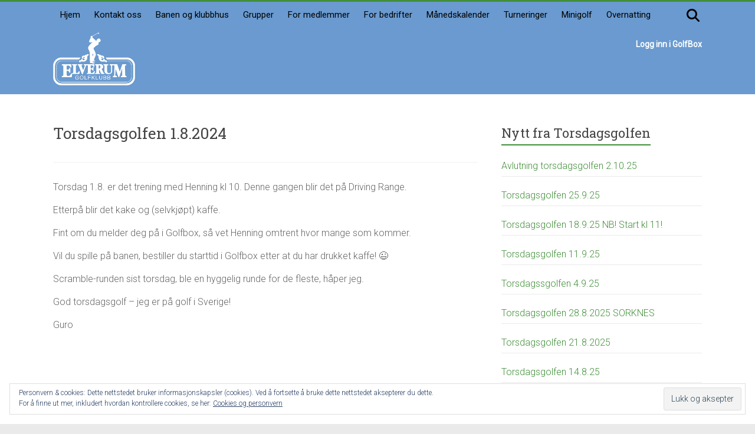

--- FILE ---
content_type: text/html; charset=UTF-8
request_url: https://elverumgolf.no/torsdagsgolfen-1-8-2024/
body_size: 14191
content:
<!DOCTYPE html>
<html lang="nb-NO">
<head>
	<meta charset="UTF-8"/>
	<meta name="viewport" content="width=device-width, initial-scale=1">
	<link rel="profile" href="https://gmpg.org/xfn/11"/>
	<meta name='robots' content='index, follow, max-image-preview:large, max-snippet:-1, max-video-preview:-1' />

	<!-- This site is optimized with the Yoast SEO plugin v26.8 - https://yoast.com/product/yoast-seo-wordpress/ -->
	<title>Torsdagsgolfen 1.8.2024 - Elverum golfklubb</title>
	<link rel="canonical" href="https://elverumgolf.no/torsdagsgolfen-1-8-2024/" />
	<meta property="og:locale" content="nb_NO" />
	<meta property="og:type" content="article" />
	<meta property="og:title" content="Torsdagsgolfen 1.8.2024 - Elverum golfklubb" />
	<meta property="og:description" content="Torsdag 1.8. er det trening med Henning kl 10. Denne gangen blir det på Driving Range. Etterpå blir det kake og (selvkjøpt) kaffe. Fint om du melder deg på i Golfbox, så vet Henning omtrent hvor mange som kommer. Vil" />
	<meta property="og:url" content="https://elverumgolf.no/torsdagsgolfen-1-8-2024/" />
	<meta property="og:site_name" content="Elverum golfklubb" />
	<meta property="article:publisher" content="https://www.facebook.com/elverumgolfklubb" />
	<meta property="article:published_time" content="2024-07-26T13:54:40+00:00" />
	<meta name="author" content="guro" />
	<meta name="twitter:card" content="summary_large_image" />
	<meta name="twitter:label1" content="Skrevet av" />
	<meta name="twitter:data1" content="guro" />
	<meta name="twitter:label2" content="Ansl. lesetid" />
	<meta name="twitter:data2" content="1 minutt" />
	<script type="application/ld+json" class="yoast-schema-graph">{"@context":"https://schema.org","@graph":[{"@type":"Article","@id":"https://elverumgolf.no/torsdagsgolfen-1-8-2024/#article","isPartOf":{"@id":"https://elverumgolf.no/torsdagsgolfen-1-8-2024/"},"author":{"name":"guro","@id":"https://elverumgolf.no/#/schema/person/23b80908509c037544d40dfaace116c7"},"headline":"Torsdagsgolfen 1.8.2024","datePublished":"2024-07-26T13:54:40+00:00","mainEntityOfPage":{"@id":"https://elverumgolf.no/torsdagsgolfen-1-8-2024/"},"wordCount":79,"publisher":{"@id":"https://elverumgolf.no/#organization"},"articleSection":["Torsdagsgolfen"],"inLanguage":"nb-NO"},{"@type":"WebPage","@id":"https://elverumgolf.no/torsdagsgolfen-1-8-2024/","url":"https://elverumgolf.no/torsdagsgolfen-1-8-2024/","name":"Torsdagsgolfen 1.8.2024 - Elverum golfklubb","isPartOf":{"@id":"https://elverumgolf.no/#website"},"datePublished":"2024-07-26T13:54:40+00:00","breadcrumb":{"@id":"https://elverumgolf.no/torsdagsgolfen-1-8-2024/#breadcrumb"},"inLanguage":"nb-NO","potentialAction":[{"@type":"ReadAction","target":["https://elverumgolf.no/torsdagsgolfen-1-8-2024/"]}]},{"@type":"BreadcrumbList","@id":"https://elverumgolf.no/torsdagsgolfen-1-8-2024/#breadcrumb","itemListElement":[{"@type":"ListItem","position":1,"name":"Hjem","item":"https://elverumgolf.no/"},{"@type":"ListItem","position":2,"name":"Torsdagsgolfen 1.8.2024"}]},{"@type":"WebSite","@id":"https://elverumgolf.no/#website","url":"https://elverumgolf.no/","name":"Elverum golfklubb","description":"Velkommen","publisher":{"@id":"https://elverumgolf.no/#organization"},"potentialAction":[{"@type":"SearchAction","target":{"@type":"EntryPoint","urlTemplate":"https://elverumgolf.no/?s={search_term_string}"},"query-input":{"@type":"PropertyValueSpecification","valueRequired":true,"valueName":"search_term_string"}}],"inLanguage":"nb-NO"},{"@type":"Organization","@id":"https://elverumgolf.no/#organization","name":"Elverum golfklubb","url":"https://elverumgolf.no/","logo":{"@type":"ImageObject","inLanguage":"nb-NO","@id":"https://elverumgolf.no/#/schema/logo/image/","url":"https://elverumgolf.no/wp-content/uploads/2023/03/hovedbilde-forside.jpg","contentUrl":"https://elverumgolf.no/wp-content/uploads/2023/03/hovedbilde-forside.jpg","width":1842,"height":459,"caption":"Elverum golfklubb"},"image":{"@id":"https://elverumgolf.no/#/schema/logo/image/"},"sameAs":["https://www.facebook.com/elverumgolfklubb"]},{"@type":"Person","@id":"https://elverumgolf.no/#/schema/person/23b80908509c037544d40dfaace116c7","name":"guro","image":{"@type":"ImageObject","inLanguage":"nb-NO","@id":"https://elverumgolf.no/#/schema/person/image/","url":"https://secure.gravatar.com/avatar/6aaf75a93473a438b5e30d4399df0f238eb1e2245beaa2720a7b0049c5a7c4d6?s=96&d=mm&r=g","contentUrl":"https://secure.gravatar.com/avatar/6aaf75a93473a438b5e30d4399df0f238eb1e2245beaa2720a7b0049c5a7c4d6?s=96&d=mm&r=g","caption":"guro"},"url":"https://elverumgolf.no/author/guro/"}]}</script>
	<!-- / Yoast SEO plugin. -->


<link rel='dns-prefetch' href='//stats.wp.com' />
<link rel='dns-prefetch' href='//fonts.googleapis.com' />
<link rel="alternate" type="application/rss+xml" title="Elverum golfklubb &raquo; strøm" href="https://elverumgolf.no/feed/" />
<link rel="alternate" type="application/rss+xml" title="Elverum golfklubb &raquo; kommentarstrøm" href="https://elverumgolf.no/comments/feed/" />
<link rel="alternate" type="text/calendar" title="Elverum golfklubb &raquo; iCal-feed" href="https://elverumgolf.no/events/?ical=1" />
<link rel="alternate" title="oEmbed (JSON)" type="application/json+oembed" href="https://elverumgolf.no/wp-json/oembed/1.0/embed?url=https%3A%2F%2Felverumgolf.no%2Ftorsdagsgolfen-1-8-2024%2F" />
<link rel="alternate" title="oEmbed (XML)" type="text/xml+oembed" href="https://elverumgolf.no/wp-json/oembed/1.0/embed?url=https%3A%2F%2Felverumgolf.no%2Ftorsdagsgolfen-1-8-2024%2F&#038;format=xml" />
<style id='wp-img-auto-sizes-contain-inline-css' type='text/css'>
img:is([sizes=auto i],[sizes^="auto," i]){contain-intrinsic-size:3000px 1500px}
/*# sourceURL=wp-img-auto-sizes-contain-inline-css */
</style>
<style id='wp-emoji-styles-inline-css' type='text/css'>

	img.wp-smiley, img.emoji {
		display: inline !important;
		border: none !important;
		box-shadow: none !important;
		height: 1em !important;
		width: 1em !important;
		margin: 0 0.07em !important;
		vertical-align: -0.1em !important;
		background: none !important;
		padding: 0 !important;
	}
/*# sourceURL=wp-emoji-styles-inline-css */
</style>
<link rel='stylesheet' id='wp-block-library-css' href='https://elverumgolf.no/wp-includes/css/dist/block-library/style.min.css?ver=6.9' type='text/css' media='all' />
<style id='global-styles-inline-css' type='text/css'>
:root{--wp--preset--aspect-ratio--square: 1;--wp--preset--aspect-ratio--4-3: 4/3;--wp--preset--aspect-ratio--3-4: 3/4;--wp--preset--aspect-ratio--3-2: 3/2;--wp--preset--aspect-ratio--2-3: 2/3;--wp--preset--aspect-ratio--16-9: 16/9;--wp--preset--aspect-ratio--9-16: 9/16;--wp--preset--color--black: #000000;--wp--preset--color--cyan-bluish-gray: #abb8c3;--wp--preset--color--white: #ffffff;--wp--preset--color--pale-pink: #f78da7;--wp--preset--color--vivid-red: #cf2e2e;--wp--preset--color--luminous-vivid-orange: #ff6900;--wp--preset--color--luminous-vivid-amber: #fcb900;--wp--preset--color--light-green-cyan: #7bdcb5;--wp--preset--color--vivid-green-cyan: #00d084;--wp--preset--color--pale-cyan-blue: #8ed1fc;--wp--preset--color--vivid-cyan-blue: #0693e3;--wp--preset--color--vivid-purple: #9b51e0;--wp--preset--gradient--vivid-cyan-blue-to-vivid-purple: linear-gradient(135deg,rgb(6,147,227) 0%,rgb(155,81,224) 100%);--wp--preset--gradient--light-green-cyan-to-vivid-green-cyan: linear-gradient(135deg,rgb(122,220,180) 0%,rgb(0,208,130) 100%);--wp--preset--gradient--luminous-vivid-amber-to-luminous-vivid-orange: linear-gradient(135deg,rgb(252,185,0) 0%,rgb(255,105,0) 100%);--wp--preset--gradient--luminous-vivid-orange-to-vivid-red: linear-gradient(135deg,rgb(255,105,0) 0%,rgb(207,46,46) 100%);--wp--preset--gradient--very-light-gray-to-cyan-bluish-gray: linear-gradient(135deg,rgb(238,238,238) 0%,rgb(169,184,195) 100%);--wp--preset--gradient--cool-to-warm-spectrum: linear-gradient(135deg,rgb(74,234,220) 0%,rgb(151,120,209) 20%,rgb(207,42,186) 40%,rgb(238,44,130) 60%,rgb(251,105,98) 80%,rgb(254,248,76) 100%);--wp--preset--gradient--blush-light-purple: linear-gradient(135deg,rgb(255,206,236) 0%,rgb(152,150,240) 100%);--wp--preset--gradient--blush-bordeaux: linear-gradient(135deg,rgb(254,205,165) 0%,rgb(254,45,45) 50%,rgb(107,0,62) 100%);--wp--preset--gradient--luminous-dusk: linear-gradient(135deg,rgb(255,203,112) 0%,rgb(199,81,192) 50%,rgb(65,88,208) 100%);--wp--preset--gradient--pale-ocean: linear-gradient(135deg,rgb(255,245,203) 0%,rgb(182,227,212) 50%,rgb(51,167,181) 100%);--wp--preset--gradient--electric-grass: linear-gradient(135deg,rgb(202,248,128) 0%,rgb(113,206,126) 100%);--wp--preset--gradient--midnight: linear-gradient(135deg,rgb(2,3,129) 0%,rgb(40,116,252) 100%);--wp--preset--font-size--small: 13px;--wp--preset--font-size--medium: 20px;--wp--preset--font-size--large: 36px;--wp--preset--font-size--x-large: 42px;--wp--preset--spacing--20: 0.44rem;--wp--preset--spacing--30: 0.67rem;--wp--preset--spacing--40: 1rem;--wp--preset--spacing--50: 1.5rem;--wp--preset--spacing--60: 2.25rem;--wp--preset--spacing--70: 3.38rem;--wp--preset--spacing--80: 5.06rem;--wp--preset--shadow--natural: 6px 6px 9px rgba(0, 0, 0, 0.2);--wp--preset--shadow--deep: 12px 12px 50px rgba(0, 0, 0, 0.4);--wp--preset--shadow--sharp: 6px 6px 0px rgba(0, 0, 0, 0.2);--wp--preset--shadow--outlined: 6px 6px 0px -3px rgb(255, 255, 255), 6px 6px rgb(0, 0, 0);--wp--preset--shadow--crisp: 6px 6px 0px rgb(0, 0, 0);}:where(.is-layout-flex){gap: 0.5em;}:where(.is-layout-grid){gap: 0.5em;}body .is-layout-flex{display: flex;}.is-layout-flex{flex-wrap: wrap;align-items: center;}.is-layout-flex > :is(*, div){margin: 0;}body .is-layout-grid{display: grid;}.is-layout-grid > :is(*, div){margin: 0;}:where(.wp-block-columns.is-layout-flex){gap: 2em;}:where(.wp-block-columns.is-layout-grid){gap: 2em;}:where(.wp-block-post-template.is-layout-flex){gap: 1.25em;}:where(.wp-block-post-template.is-layout-grid){gap: 1.25em;}.has-black-color{color: var(--wp--preset--color--black) !important;}.has-cyan-bluish-gray-color{color: var(--wp--preset--color--cyan-bluish-gray) !important;}.has-white-color{color: var(--wp--preset--color--white) !important;}.has-pale-pink-color{color: var(--wp--preset--color--pale-pink) !important;}.has-vivid-red-color{color: var(--wp--preset--color--vivid-red) !important;}.has-luminous-vivid-orange-color{color: var(--wp--preset--color--luminous-vivid-orange) !important;}.has-luminous-vivid-amber-color{color: var(--wp--preset--color--luminous-vivid-amber) !important;}.has-light-green-cyan-color{color: var(--wp--preset--color--light-green-cyan) !important;}.has-vivid-green-cyan-color{color: var(--wp--preset--color--vivid-green-cyan) !important;}.has-pale-cyan-blue-color{color: var(--wp--preset--color--pale-cyan-blue) !important;}.has-vivid-cyan-blue-color{color: var(--wp--preset--color--vivid-cyan-blue) !important;}.has-vivid-purple-color{color: var(--wp--preset--color--vivid-purple) !important;}.has-black-background-color{background-color: var(--wp--preset--color--black) !important;}.has-cyan-bluish-gray-background-color{background-color: var(--wp--preset--color--cyan-bluish-gray) !important;}.has-white-background-color{background-color: var(--wp--preset--color--white) !important;}.has-pale-pink-background-color{background-color: var(--wp--preset--color--pale-pink) !important;}.has-vivid-red-background-color{background-color: var(--wp--preset--color--vivid-red) !important;}.has-luminous-vivid-orange-background-color{background-color: var(--wp--preset--color--luminous-vivid-orange) !important;}.has-luminous-vivid-amber-background-color{background-color: var(--wp--preset--color--luminous-vivid-amber) !important;}.has-light-green-cyan-background-color{background-color: var(--wp--preset--color--light-green-cyan) !important;}.has-vivid-green-cyan-background-color{background-color: var(--wp--preset--color--vivid-green-cyan) !important;}.has-pale-cyan-blue-background-color{background-color: var(--wp--preset--color--pale-cyan-blue) !important;}.has-vivid-cyan-blue-background-color{background-color: var(--wp--preset--color--vivid-cyan-blue) !important;}.has-vivid-purple-background-color{background-color: var(--wp--preset--color--vivid-purple) !important;}.has-black-border-color{border-color: var(--wp--preset--color--black) !important;}.has-cyan-bluish-gray-border-color{border-color: var(--wp--preset--color--cyan-bluish-gray) !important;}.has-white-border-color{border-color: var(--wp--preset--color--white) !important;}.has-pale-pink-border-color{border-color: var(--wp--preset--color--pale-pink) !important;}.has-vivid-red-border-color{border-color: var(--wp--preset--color--vivid-red) !important;}.has-luminous-vivid-orange-border-color{border-color: var(--wp--preset--color--luminous-vivid-orange) !important;}.has-luminous-vivid-amber-border-color{border-color: var(--wp--preset--color--luminous-vivid-amber) !important;}.has-light-green-cyan-border-color{border-color: var(--wp--preset--color--light-green-cyan) !important;}.has-vivid-green-cyan-border-color{border-color: var(--wp--preset--color--vivid-green-cyan) !important;}.has-pale-cyan-blue-border-color{border-color: var(--wp--preset--color--pale-cyan-blue) !important;}.has-vivid-cyan-blue-border-color{border-color: var(--wp--preset--color--vivid-cyan-blue) !important;}.has-vivid-purple-border-color{border-color: var(--wp--preset--color--vivid-purple) !important;}.has-vivid-cyan-blue-to-vivid-purple-gradient-background{background: var(--wp--preset--gradient--vivid-cyan-blue-to-vivid-purple) !important;}.has-light-green-cyan-to-vivid-green-cyan-gradient-background{background: var(--wp--preset--gradient--light-green-cyan-to-vivid-green-cyan) !important;}.has-luminous-vivid-amber-to-luminous-vivid-orange-gradient-background{background: var(--wp--preset--gradient--luminous-vivid-amber-to-luminous-vivid-orange) !important;}.has-luminous-vivid-orange-to-vivid-red-gradient-background{background: var(--wp--preset--gradient--luminous-vivid-orange-to-vivid-red) !important;}.has-very-light-gray-to-cyan-bluish-gray-gradient-background{background: var(--wp--preset--gradient--very-light-gray-to-cyan-bluish-gray) !important;}.has-cool-to-warm-spectrum-gradient-background{background: var(--wp--preset--gradient--cool-to-warm-spectrum) !important;}.has-blush-light-purple-gradient-background{background: var(--wp--preset--gradient--blush-light-purple) !important;}.has-blush-bordeaux-gradient-background{background: var(--wp--preset--gradient--blush-bordeaux) !important;}.has-luminous-dusk-gradient-background{background: var(--wp--preset--gradient--luminous-dusk) !important;}.has-pale-ocean-gradient-background{background: var(--wp--preset--gradient--pale-ocean) !important;}.has-electric-grass-gradient-background{background: var(--wp--preset--gradient--electric-grass) !important;}.has-midnight-gradient-background{background: var(--wp--preset--gradient--midnight) !important;}.has-small-font-size{font-size: var(--wp--preset--font-size--small) !important;}.has-medium-font-size{font-size: var(--wp--preset--font-size--medium) !important;}.has-large-font-size{font-size: var(--wp--preset--font-size--large) !important;}.has-x-large-font-size{font-size: var(--wp--preset--font-size--x-large) !important;}
/*# sourceURL=global-styles-inline-css */
</style>

<style id='classic-theme-styles-inline-css' type='text/css'>
/*! This file is auto-generated */
.wp-block-button__link{color:#fff;background-color:#32373c;border-radius:9999px;box-shadow:none;text-decoration:none;padding:calc(.667em + 2px) calc(1.333em + 2px);font-size:1.125em}.wp-block-file__button{background:#32373c;color:#fff;text-decoration:none}
/*# sourceURL=/wp-includes/css/classic-themes.min.css */
</style>
<link rel='stylesheet' id='cpsh-shortcodes-css' href='https://elverumgolf.no/wp-content/plugins/column-shortcodes/assets/css/shortcodes.css?ver=1.0.1' type='text/css' media='all' />
<link rel='stylesheet' id='accelerate_style-css' href='https://elverumgolf.no/wp-content/themes/accelerate-pro/style.css?ver=6.9' type='text/css' media='all' />
<style id='accelerate_style-inline-css' type='text/css'>
.posted-on, .cat-links, .tag-links, .byline { clip: rect(1px, 1px, 1px, 1px); height: 1px; position: absolute; overflow: hidden; width: 1px; }
/*# sourceURL=accelerate_style-inline-css */
</style>
<link rel='stylesheet' id='accelerate_googlefonts-css' href='//fonts.googleapis.com/css?family=Roboto+Slab%3A700%2C400%7CRoboto%3A400%2C300%2C100&#038;display=swap&#038;ver=6.9' type='text/css' media='all' />
<link rel='stylesheet' id='font-awesome-4-css' href='https://elverumgolf.no/wp-content/themes/accelerate-pro/fontawesome/css/v4-shims.min.css?ver=4.7.0' type='text/css' media='all' />
<link rel='stylesheet' id='font-awesome-all-css' href='https://elverumgolf.no/wp-content/themes/accelerate-pro/fontawesome/css/all.min.css?ver=6.7.2' type='text/css' media='all' />
<link rel='stylesheet' id='font-awesome-solid-css' href='https://elverumgolf.no/wp-content/themes/accelerate-pro/fontawesome/css/solid.min.css?ver=6.7.2' type='text/css' media='all' />
<link rel='stylesheet' id='font-awesome-regular-css' href='https://elverumgolf.no/wp-content/themes/accelerate-pro/fontawesome/css/regular.min.css?ver=6.7.2' type='text/css' media='all' />
<link rel='stylesheet' id='font-awesome-brands-css' href='https://elverumgolf.no/wp-content/themes/accelerate-pro/fontawesome/css/brands.min.css?ver=6.7.2' type='text/css' media='all' />
<style id='jetpack_facebook_likebox-inline-css' type='text/css'>
.widget_facebook_likebox {
	overflow: hidden;
}

/*# sourceURL=https://elverumgolf.no/wp-content/plugins/jetpack/modules/widgets/facebook-likebox/style.css */
</style>
<script type="text/javascript" src="https://elverumgolf.no/wp-includes/js/jquery/jquery.min.js?ver=3.7.1" id="jquery-core-js"></script>
<script type="text/javascript" src="https://elverumgolf.no/wp-includes/js/jquery/jquery-migrate.min.js?ver=3.4.1" id="jquery-migrate-js"></script>
<link rel="https://api.w.org/" href="https://elverumgolf.no/wp-json/" /><link rel="alternate" title="JSON" type="application/json" href="https://elverumgolf.no/wp-json/wp/v2/posts/1597" /><link rel="EditURI" type="application/rsd+xml" title="RSD" href="https://elverumgolf.no/xmlrpc.php?rsd" />
<meta name="generator" content="WordPress 6.9" />
<link rel='shortlink' href='https://elverumgolf.no/?p=1597' />
<style>
		#category-posts-7-internal ul {padding: 0;}
#category-posts-7-internal .cat-post-item img {max-width: initial; max-height: initial; margin: initial;}
#category-posts-7-internal .cat-post-author {margin-bottom: 0;}
#category-posts-7-internal .cat-post-thumbnail {margin: 5px 10px 5px 0;}
#category-posts-7-internal .cat-post-item:before {content: ""; clear: both;}
#category-posts-7-internal .cat-post-excerpt-more {display: inline-block;}
#category-posts-7-internal .cat-post-item {list-style: none; margin: 3px 0 10px; padding: 3px 0;}
#category-posts-7-internal .cat-post-current .cat-post-title {font-weight: bold; text-transform: uppercase;}
#category-posts-7-internal [class*=cat-post-tax] {font-size: 0.85em;}
#category-posts-7-internal [class*=cat-post-tax] * {display:inline-block;}
#category-posts-7-internal .cat-post-item:after {content: ""; display: table;	clear: both;}
#category-posts-7-internal .cat-post-item .cat-post-title {overflow: hidden;text-overflow: ellipsis;white-space: initial;display: -webkit-box;-webkit-line-clamp: 2;-webkit-box-orient: vertical;padding-bottom: 0 !important;}
#category-posts-7-internal .cat-post-item:after {content: ""; display: table;	clear: both;}
#category-posts-7-internal .cat-post-thumbnail {display:block; float:left; margin:5px 10px 5px 0;}
#category-posts-7-internal .cat-post-crop {overflow:hidden;display:block;}
#category-posts-7-internal p {margin:5px 0 0 0}
#category-posts-7-internal li > div {margin:5px 0 0 0; clear:both;}
#category-posts-7-internal .dashicons {vertical-align:middle;}
#category-posts-7-internal .cat-post-thumbnail .cat-post-crop img {height: 150px;}
#category-posts-7-internal .cat-post-thumbnail .cat-post-crop img {width: 150px;}
#category-posts-7-internal .cat-post-thumbnail .cat-post-crop img {object-fit: cover; max-width: 100%; display: block;}
#category-posts-7-internal .cat-post-thumbnail .cat-post-crop-not-supported img {width: 100%;}
#category-posts-7-internal .cat-post-thumbnail {max-width:100%;}
#category-posts-7-internal .cat-post-item img {margin: initial;}
</style>
		<meta name="tec-api-version" content="v1"><meta name="tec-api-origin" content="https://elverumgolf.no"><link rel="alternate" href="https://elverumgolf.no/wp-json/tribe/events/v1/" />	<style>img#wpstats{display:none}</style>
				<style type="text/css"> .social-links{float:right;padding-left:15px;padding-right:0}.small-menu{float:left}.small-menu li:last-child a{padding-right:12px}.small-menu ul li ul li ul{left:150px;right:auto}@media screen and (max-width:768px){.top-menu-toggle{left:12px;position:absolute;right:auto}}
 .accelerate-button,blockquote,button,input[type=button],input[type=reset],input[type=submit]{background-color:#418f39}#site-title a:hover,.next a:hover,.previous a:hover,a{color:#418f39}#search-form span,.main-navigation a:hover,.main-navigation ul li ul li a:hover,.main-navigation ul li ul li:hover>a,.main-navigation ul li.current-menu-ancestor a,.main-navigation ul li.current-menu-item a,.main-navigation ul li.current-menu-item ul li a:hover,.main-navigation ul li.current_page_ancestor a,.main-navigation ul li.current_page_item a,.main-navigation ul li:hover>a,.main-small-navigation li:hover > a,.main-navigation ul ul.sub-menu li.current-menu-ancestor> a,.main-navigation ul li.current-menu-ancestor li.current_page_item> a{background-color:#418f39}.site-header .menu-toggle:before{color:#418f39}.main-small-navigation li a:hover,.widget_team_block .more-link{background-color:#418f39}.main-small-navigation .current-menu-item a,.main-small-navigation .current_page_item a,.team-title::b {background:#418f39}.footer-menu a:hover,.footer-menu ul li.current-menu-ancestor a,.footer-menu ul li.current-menu-item a,.footer-menu ul li.current_page_ancestor a,.footer-menu ul li.current_page_item a,.footer-menu ul li:hover>a,.widget_team_block .team-title:hover>a{color:#418f39}a.slide-prev,a.slide-next,.slider-title-head .entry-title a{background-color:#418f39}#controllers a.active,#controllers a:hover,.widget_team_block .team-social-icon a:hover{background-color:#418f39;color:#418f39}.format-link .entry-content a{background-color:#418f39}.tg-one-fourth .widget-title a:hover,.tg-one-half .widget-title a:hover,.tg-one-third .widget-title a:hover,.widget_featured_posts .tg-one-half .entry-title a:hover,.widget_image_service_block .entry-title a:hover,.widget_service_block i.fa,.widget_fun_facts .counter-icon i{color:#418f39}#content .wp-pagenavi .current,#content .wp-pagenavi a:hover,.pagination span{background-color:#418f39}.pagination a span:hover{color:#418f39;border-color:#418f39}#content .comments-area a.comment-edit-link:hover,#content .comments-area a.comment-permalink:hover,#content .comments-area article header cite a:hover,.comments-area .comment-author-link a:hover,.widget_testimonial .testimonial-icon:before,.widget_testimonial i.fa-quote-left{color:#418f39}#wp-calendar #today,.comment .comment-reply-link:hover,.nav-next a:hover,.nav-previous a:hover{color:#418f39}.widget-title span{border-bottom:2px solid #418f39}#secondary h3 span:before,.footer-widgets-area h3 span:before{color:#418f39}#secondary .accelerate_tagcloud_widget a:hover,.footer-widgets-area .accelerate_tagcloud_widget a:hover{background-color:#418f39}.footer-socket-wrapper .copyright a:hover,.footer-widgets-area a:hover{color:#418f39}a#scroll-up{background-color:#418f39}.entry-meta .byline i,.entry-meta .cat-links i,.entry-meta a,.post .entry-title a:hover{color:#418f39}.entry-meta .post-format i{background-color:#418f39}.entry-meta .comments-link a:hover,.entry-meta .edit-link a:hover,.entry-meta .posted-on a:hover,.entry-meta .tag-links a:hover{color:#418f39}.more-link span,.read-more{background-color:#418f39}.single #content .tags a:hover{color:#418f39}#page{border-top:3px solid #418f39}.nav-menu li a:hover,.top-menu-toggle:before{color:#418f39}.footer-socket-wrapper{border-top: 3px solid #418f39;}.comments-area .comment-author-link span,{background-color:#418f39}@media screen and (max-width: 767px){.better-responsive-menu .sub-toggle{background-color:#0f5d07}}.woocommerce a.button, .woocommerce button.button, .woocommerce input.button, .woocommerce #respond input#submit, .woocommerce #content input.button, .woocommerce-page a.button, .woocommerce-page button.button, .woocommerce-page input.button, .woocommerce-page #respond input#submit, .woocommerce-page #content input.button,main-navigation li.menu-item-has-children:hover, .main-small-navigation .current_page_item > a, .main-small-navigation .current-menu-item > a { background-color: #418f39; } @media(max-width: 1024px) and (min-width: 768px){
			.main-navigation li.menu-item-has-children:hover,.main-navigation li.current_page_item{background:#418f39;}}.widget_our_clients .clients-cycle-prev, .widget_our_clients .clients-cycle-next{background-color:#418f39}.counter-block-wrapper.fact-style-3 .counter-inner-wrapper{background: #418f39}.team-title::before{background:#418f39} .small-menu ul li a { font-size: 15px; } .small-menu ul li ul li a { font-size: 15px; } #header-text-nav-container { background-color: #6a9acf; } #header-meta { background-color: #6a9acf; } .small-menu a, .small-menu ul li ul li a, .small-menu ul li.current-menu-item ul li a, .small-menu ul li ul li.current-menu-item a, .small-menu ul li.current_page_ancestor ul li a, .small-menu ul li.current-menu-ancestor ul li a, .small-menu ul li.current_page_item ul li a { color: #000000; } .small-menu ul li ul li a, .small-menu ul li.current-menu-item ul li a, .small-menu ul li ul li.current-menu-item a, .small-menu ul li.current_page_ancestor ul li a, .small-menu ul li.current-menu-ancestor ul li a, .small-menu ul li.current_page_item ul li a { background-color: #6a9acf; }#colophon { background-position: center center; }#colophon { background-size: auto; }#colophon { background-attachment: scroll; }#colophon { background-repeat: repeat; }.page-header { background-position: center center; }.page-header { background-size: auto; }.page-header { background-attachment: scroll; }.page-header { background-repeat: repeat; }</style>
				<style type="text/css" id="wp-custom-css">
			#header-logo-image img {
	max-height: 90px;
}
#header-text-nav-wrap {
  padding: 10px 0 15px;
}
.nav-menu li a:hover, .top-menu-toggle::before {
    color: #fff;
}
#header-text-nav-container {
	border-bottom: 0px solid #f2f2f2;
}
.slider-cycle:hover a.slide-prev,
.slider-cycle:hover a.slide-next {
	visibility: hidden;
}
#controllers a:hover,
#controllers a.active {
	background-color: transparent;
}
.entry-content a {
text-decoration: underline;
}
.small-menu ul li.current-menu-item > a {
    text-decoration: underline;
}
.small-menu ul li ul, .small-menu ul li:hover ul ul, .small-menu ul ul li:hover ul ul, .small-menu ul ul ul li:hover ul ul, .small-menu ul ul ul ul li:hover ul ul {
    z-index: 9999;
}
#featured-slider .entry-container {
	right: 20%;
}
#featured-slider .entry-container-left {
	left: 20%;
	right: auto;
}
.widget_our_clients img {
	border: 0px solid #f8f8f8;
	margin-bottom: 0;
	padding: 15px 0px;
	max-width:115px;
}		</style>
		<link rel='stylesheet' id='eu-cookie-law-style-css' href='https://elverumgolf.no/wp-content/plugins/jetpack/modules/widgets/eu-cookie-law/style.css?ver=15.4' type='text/css' media='all' />
</head>

<body class="wp-singular post-template-default single single-post postid-1597 single-format-standard wp-custom-logo wp-embed-responsive wp-theme-accelerate-pro tribe-no-js  better-responsive-menu wide date-hidden categories-hidden tags-hidden author-hidden">



<div id="page" class="hfeed site">
	<a class="skip-link screen-reader-text" href="#main">Skip to content</a>
		<header id="masthead" class="site-header clearfix">

					<div id="header-meta" class="clearfix">
				<div class="inner-wrap">
					
		<div class="social-links clearfix">
			<ul>
				
						<style type="text/css">
							.accelerate_additional_icon_one							i.fa {
								color: #000000;
							}

							.accelerate_additional_icon_one							i.fa:hover {
								color: #ffffff;
								background-color: #000000;
							}
						</style>
						<li class="accelerate_additional_icon_one"><a href="https://elverumgolf.no/?s=nyetreff&#038;submit=S%C3%B8k"><i class="fa fa-search"></i></a></li>			</ul>
		</div><!-- .social-links -->
							<nav id="top-site-navigation" class="small-menu" class="clearfix">
						<h3 class="top-menu-toggle"></h3>
						<div class="nav-menu clearfix">
							<div class="menu-toppmeny-egk-container"><ul id="menu-toppmeny-egk" class="menu"><li id="menu-item-28" class="menu-item menu-item-type-post_type menu-item-object-page menu-item-home menu-item-28"><a href="https://elverumgolf.no/">Hjem</a></li>
<li id="menu-item-278" class="menu-item menu-item-type-post_type menu-item-object-page menu-item-278"><a href="https://elverumgolf.no/kontakt-oss/">Kontakt oss</a></li>
<li id="menu-item-78" class="menu-item menu-item-type-post_type menu-item-object-page menu-item-has-children menu-item-78"><a href="https://elverumgolf.no/banen-og-klubbhus/">Banen og klubbhus</a>
<ul class="sub-menu">
	<li id="menu-item-210" class="menu-item menu-item-type-post_type menu-item-object-page menu-item-210"><a href="https://elverumgolf.no/banestatus/">Banestatus</a></li>
	<li id="menu-item-211" class="menu-item menu-item-type-post_type menu-item-object-page menu-item-211"><a href="https://elverumgolf.no/baneguide/">Baneguide</a></li>
	<li id="menu-item-1231" class="menu-item menu-item-type-post_type menu-item-object-page menu-item-1231"><a href="https://elverumgolf.no/dronevideoer-elverum-golfklubb/">Dronevideoer alle 18 hull</a></li>
	<li id="menu-item-214" class="menu-item menu-item-type-post_type menu-item-object-page menu-item-214"><a href="https://elverumgolf.no/banen-index-par-lengde/">Index, par, lengde</a></li>
	<li id="menu-item-212" class="menu-item menu-item-type-post_type menu-item-object-page menu-item-212"><a href="https://elverumgolf.no/greenfee/">Greenfee / bilutleie</a></li>
	<li id="menu-item-213" class="menu-item menu-item-type-post_type menu-item-object-page menu-item-213"><a href="https://elverumgolf.no/klubbhus-og-utleie/">Klubbhus og utleie</a></li>
</ul>
</li>
<li id="menu-item-149" class="menu-item menu-item-type-post_type menu-item-object-page menu-item-has-children menu-item-149"><a href="https://elverumgolf.no/grupper-og-utvalg/">Grupper</a>
<ul class="sub-menu">
	<li id="menu-item-242" class="menu-item menu-item-type-post_type menu-item-object-page menu-item-242"><a href="https://elverumgolf.no/damegruppe/">Damegruppa</a></li>
	<li id="menu-item-244" class="menu-item menu-item-type-post_type menu-item-object-page menu-item-244"><a href="https://elverumgolf.no/juniorgruppe/">Ung Start</a></li>
	<li id="menu-item-245" class="menu-item menu-item-type-post_type menu-item-object-page menu-item-245"><a href="https://elverumgolf.no/torsdagsgolfen/">Torsdagsgolfen</a></li>
	<li id="menu-item-246" class="menu-item menu-item-type-post_type menu-item-object-page menu-item-246"><a href="https://elverumgolf.no/treningsgruppe/">Treningsgruppe</a></li>
	<li id="menu-item-247" class="menu-item menu-item-type-post_type menu-item-object-page menu-item-247"><a href="https://elverumgolf.no/turneringsgruppe/">Turneringsgruppa</a></li>
	<li id="menu-item-1287" class="menu-item menu-item-type-post_type menu-item-object-page menu-item-1287"><a href="https://elverumgolf.no/kvalifisering-lag-nm/">Kvalifisering Lag NM</a></li>
	<li id="menu-item-1288" class="menu-item menu-item-type-post_type menu-item-object-page menu-item-1288"><a href="https://elverumgolf.no/seniorgolf/">Seniorgolf</a></li>
	<li id="menu-item-243" class="menu-item menu-item-type-post_type menu-item-object-page menu-item-243"><a href="https://elverumgolf.no/ggg-esag/">ESAG Elverum</a></li>
</ul>
</li>
<li id="menu-item-148" class="menu-item menu-item-type-post_type menu-item-object-page menu-item-has-children menu-item-148"><a href="https://elverumgolf.no/for-medlemmer/">For medlemmer</a>
<ul class="sub-menu">
	<li id="menu-item-252" class="menu-item menu-item-type-post_type menu-item-object-page menu-item-252"><a href="https://elverumgolf.no/om-klubben/">Om klubben</a></li>
	<li id="menu-item-254" class="menu-item menu-item-type-post_type menu-item-object-page menu-item-254"><a href="https://elverumgolf.no/styret/">Styret og dokumentarkiv</a></li>
	<li id="menu-item-249" class="menu-item menu-item-type-post_type menu-item-object-page menu-item-249"><a href="https://elverumgolf.no/dugnader/">Dugnader</a></li>
	<li id="menu-item-250" class="menu-item menu-item-type-post_type menu-item-object-page menu-item-250"><a href="https://elverumgolf.no/grasrotandelen/">Grasrotandelen</a></li>
	<li id="menu-item-251" class="menu-item menu-item-type-post_type menu-item-object-page menu-item-251"><a href="https://elverumgolf.no/medlemsskap/">Bli medlem</a></li>
	<li id="menu-item-253" class="menu-item menu-item-type-post_type menu-item-object-page menu-item-253"><a href="https://elverumgolf.no/spilleformer/">Spilleformer</a></li>
</ul>
</li>
<li id="menu-item-155" class="menu-item menu-item-type-post_type menu-item-object-page menu-item-155"><a href="https://elverumgolf.no/for-bedrifter/">For bedrifter</a></li>
<li id="menu-item-164" class="menu-item menu-item-type-custom menu-item-object-custom menu-item-164"><a href="https://elverumgolf.no/events/">Månedskalender</a></li>
<li id="menu-item-150" class="menu-item menu-item-type-post_type menu-item-object-page menu-item-150"><a href="https://elverumgolf.no/turneringskalender-golfbox/">Turneringer</a></li>
<li id="menu-item-156" class="menu-item menu-item-type-post_type menu-item-object-page menu-item-156"><a href="https://elverumgolf.no/minigolf/">Minigolf</a></li>
<li id="menu-item-163" class="menu-item menu-item-type-post_type menu-item-object-page menu-item-163"><a href="https://elverumgolf.no/overnatting/">Overnatting</a></li>
</ul></div>						</div><!-- .nav-menu -->
					</nav>
				</div>
			</div>
		
		<div id="header-text-nav-container" class="clearfix">

			
			<div class="inner-wrap">

				<div id="header-text-nav-wrap" class="clearfix">
					<div id="header-left-section">
													<div id="header-logo-image">
								<a href="https://elverumgolf.no/" class="custom-logo-link" rel="home"><img width="1050" height="682" src="https://elverumgolf.no/wp-content/uploads/2023/03/logo-egk-neghvit.png" class="custom-logo" alt="Elverum golfklubb" decoding="async" fetchpriority="high" srcset="https://elverumgolf.no/wp-content/uploads/2023/03/logo-egk-neghvit.png 1050w, https://elverumgolf.no/wp-content/uploads/2023/03/logo-egk-neghvit-300x195.png 300w, https://elverumgolf.no/wp-content/uploads/2023/03/logo-egk-neghvit-1024x665.png 1024w, https://elverumgolf.no/wp-content/uploads/2023/03/logo-egk-neghvit-768x499.png 768w" sizes="(max-width: 1050px) 100vw, 1050px" /></a>							</div><!-- #header-logo-image -->
													<div id="header-text" class="screen-reader-text">
															<h3 id="site-title">
									<a href="https://elverumgolf.no/" title="Elverum golfklubb" rel="home">Elverum golfklubb</a>
								</h3>
															<p id="site-description">Velkommen</p>
													</div><!-- #header-text -->
					</div><!-- #header-left-section -->
					<div id="header-right-section">
													<div id="header-right-sidebar" class="clearfix">
								<aside id="custom_html-4" class="widget_text widget widget_custom_html"><div class="textwidget custom-html-widget"><link rel="stylesheet" href="https://www.golfforbundet.no/ngfGolfbox/golfbox_login.css">
<a href="#" class="golfboxLoginOpen"><span style="color: #ffffff;"><strong>Logg inn i GolfBox</strong></span></a><br><br>
<script src="https://www.golfforbundet.no/ngfGolfbox/golfbox_login.js" defer></script></div></aside><aside id="eu_cookie_law_widget-2" class="widget widget_eu_cookie_law_widget">
<div
	class="hide-on-button"
	data-hide-timeout="30"
	data-consent-expiration="180"
	id="eu-cookie-law"
>
	<form method="post" id="jetpack-eu-cookie-law-form">
		<input type="submit" value="Lukk og aksepter" class="accept" />
	</form>

	Personvern &amp; cookies: Dette nettstedet bruker informasjonskapsler (cookies). Ved å fortsette å bruke dette nettstedet aksepterer du dette.<br />
For å finne ut mer, inkludert hvordan kontrollere cookies, se her:
		<a href="https://elverumgolf.no/cookies-personvern/" rel="">
		Cookies og personvern	</a>
</div>
</aside>							</div>
												</div><!-- #header-right-section -->

				</div><!-- #header-text-nav-wrap -->

			</div><!-- .inner-wrap -->

			
							
				<nav id="site-navigation" class="main-navigation inner-wrap clearfix" role="navigation">
					<h3 class="menu-toggle">Menu</h3>
									</nav>
					</div><!-- #header-text-nav-container -->

		
		
	</header>
		
	
	<div id="main" class="clearfix">
		<div class="inner-wrap clearfix">


<div id="primary">
	<div id="content" class="clearfix">

		
			
<article id="post-1597" class="post-1597 post type-post status-publish format-standard hentry category-torsdagsgolfen  tg-column-two">
	
	
			<header class="entry-header">
			<h1 class="entry-title">
				Torsdagsgolfen 1.8.2024			</h1>
		</header>
	
	<div class="entry-meta">		<span class="byline"><span class="author vcard"><i class="fa fa-user"></i><a class="url fn n" href="https://elverumgolf.no/author/guro/" title="guro">guro</a></span></span>
		<span class="cat-links"><i class="fa fa-folder-open"></i><a href="https://elverumgolf.no/kategori/torsdagsgolfen/" rel="category tag">Torsdagsgolfen</a></span>
		<span class="sep"><span class="post-format"><i class="fa "></i></span></span>

		<span class="posted-on"><a href="https://elverumgolf.no/torsdagsgolfen-1-8-2024/" title="15:54" rel="bookmark"><i class="fa fa-calendar-o"></i> <time class="entry-date published" datetime="2024-07-26T15:54:40+02:00">26. juli 2024</time></a></span></div>
	<div class="entry-content clearfix">
		<p>Torsdag 1.8. er det trening med Henning kl 10. Denne gangen blir det på Driving Range.</p>
<p>Etterpå blir det kake og (selvkjøpt) kaffe.</p>
<p>Fint om du melder deg på i Golfbox, så vet Henning omtrent hvor mange som kommer.</p>
<p>Vil du spille på banen, bestiller du starttid i Golfbox etter at du har drukket kaffe! 😉</p>
<p>Scramble-runden sist torsdag, ble en hyggelig runde for de fleste, håper jeg.</p>
<p>God torsdagsgolf &#8211; jeg er på golf i Sverige!</p>
<p>Guro</p>
	</div>

	</article>

					<ul class="default-wp-page clearfix">
			<li class="previous"><a href="https://elverumgolf.no/torsdagsgolfen-25-7-2024/" rel="prev"><span class="meta-nav">&larr;</span> Torsdagsgolfen 25.7.2024</a></li>
			<li class="next"><a href="https://elverumgolf.no/torsdagsgolfen-8-8-2024/" rel="next">Torsdagsgolfen 8.8.2024 <span class="meta-nav">&rarr;</span></a></li>
		</ul>
	
			
			
			
		
	</div><!-- #content -->
</div><!-- #primary -->


<div id="secondary">
			
		<aside id="category-posts-7" class="widget cat-post-widget"><h3 class="widget-title"><span>Nytt fra Torsdagsgolfen</span></h3><ul id="category-posts-7-internal" class="category-posts-internal">
<li class='cat-post-item'><div><a class="cat-post-title" href="https://elverumgolf.no/avlutning-torsdagsgolfen-2-10-25/" rel="bookmark">Avlutning torsdagsgolfen 2.10.25</a></div></li><li class='cat-post-item'><div><a class="cat-post-title" href="https://elverumgolf.no/torsdagsgolfen-25-9-25/" rel="bookmark">Torsdagsgolfen 25.9.25</a></div></li><li class='cat-post-item'><div><a class="cat-post-title" href="https://elverumgolf.no/torsdagsgolfen-18-9-25-nb-start-kl-11/" rel="bookmark">Torsdagsgolfen 18.9.25 NB! Start kl 11!</a></div></li><li class='cat-post-item'><div><a class="cat-post-title" href="https://elverumgolf.no/torsdagsgolfen-11-9-25/" rel="bookmark">Torsdagsgolfen 11.9.25</a></div></li><li class='cat-post-item'><div><a class="cat-post-title" href="https://elverumgolf.no/torsdagssgolfen-4-9-25/" rel="bookmark">Torsdagssgolfen 4.9.25</a></div></li><li class='cat-post-item'><div><a class="cat-post-title" href="https://elverumgolf.no/torsdagsgolfen-28-8-2025-sorknes/" rel="bookmark">Torsdagsgolfen 28.8.2025 SORKNES</a></div></li><li class='cat-post-item'><div><a class="cat-post-title" href="https://elverumgolf.no/torsdagsgolfen-21-8-2025/" rel="bookmark">Torsdagsgolfen 21.8.2025</a></div></li><li class='cat-post-item'><div><a class="cat-post-title" href="https://elverumgolf.no/torsdagsgolfen-14-8-25/" rel="bookmark">Torsdagsgolfen 14.8.25</a></div></li><li class='cat-post-item'><div><a class="cat-post-title" href="https://elverumgolf.no/torsdagsgolfen-7-8-2025/" rel="bookmark">Torsdagsgolfen 7.8.2025</a></div></li><li class='cat-post-item'><div><a class="cat-post-title" href="https://elverumgolf.no/torsdaggolfen-31-7-25/" rel="bookmark">Torsdaggolfen 31.7.25</a></div></li></ul>
</aside><aside id="categories-2" class="widget widget_categories"><h3 class="widget-title"><span>Snarveier:</span></h3>
			<ul>
					<li class="cat-item cat-item-7"><a href="https://elverumgolf.no/kategori/damegruppa/">Damegruppa</a>
</li>
	<li class="cat-item cat-item-21"><a href="https://elverumgolf.no/kategori/ggg-esag/">ESAG Elverum</a>
</li>
	<li class="cat-item cat-item-4"><a href="https://elverumgolf.no/kategori/hva-skjer/">Hva skjer i klubben?</a>
</li>
	<li class="cat-item cat-item-6"><a href="https://elverumgolf.no/kategori/juniorgruppe/">Juniorgruppe</a>
</li>
	<li class="cat-item cat-item-22"><a href="https://elverumgolf.no/kategori/kvalifisering-lag-nm/">Kvalifisering Lag NM</a>
</li>
	<li class="cat-item cat-item-23"><a href="https://elverumgolf.no/kategori/seniorgolf/">Seniorgolf</a>
</li>
	<li class="cat-item cat-item-8"><a href="https://elverumgolf.no/kategori/torsdagsgolfen/">Torsdagsgolfen</a>
</li>
	<li class="cat-item cat-item-20"><a href="https://elverumgolf.no/kategori/treningsgruppe/">Treningsgruppe</a>
</li>
	<li class="cat-item cat-item-19"><a href="https://elverumgolf.no/kategori/turneringsgruppa/">Turneringsgruppa</a>
</li>
	<li class="cat-item cat-item-1"><a href="https://elverumgolf.no/kategori/uncategorized/">Uncategorized</a>
</li>
			</ul>

			</aside>	</div>


</div><!-- .inner-wrap -->
</div><!-- #main -->
<footer id="colophon" class="clearfix">
	
<div class="footer-widgets-wrapper">
	<div class="inner-wrap">
		<div class="footer-widgets-area  clearfix">
																					
					<div class="tg-one-third">
						<aside id="custom_html-2" class="widget_text widget widget_custom_html"><h3 class="widget-title"><span>Finn oss på Google-kart</span></h3><div class="textwidget custom-html-widget"><iframe src="https://www.google.com/maps/embed?pb=!1m18!1m12!1m3!1d62137.314462583476!2d11.556778702357734!3d60.87696752762656!2m3!1f0!2f0!3f0!3m2!1i1024!2i768!4f13.1!3m3!1m2!1s0x4669ff128c399f47%3A0x56033b1885cf0da8!2sElverum%20Golfklubb!5e0!3m2!1sno!2sno!4v1678702505514!5m2!1sno!2sno" width="600" height="250" style="border:0;" allowfullscreen="" loading="lazy" referrerpolicy="no-referrer-when-downgrade"></iframe></div></aside>					</div>

											<div class="tg-one-third tg-column-2">
							<aside id="text-5" class="widget widget_text"><h3 class="widget-title"><span>Kontakt oss:</span></h3>			<div class="textwidget"><p>Besøksadresse:<br />
Starmoen<br />
2411 Elverum</p>
<p>Elverum Golfklubb<br />
Postboks 71<br />
2401 Elverum<br />
<strong>Faktura adresse:</strong><br />
EHF: 983 815 960<br />
<span id="cloakdb411cf8ee49c3149490d2ba7747403f"><a href="mailto:post@elverumgolf.no">post@elverumgolf.no</a></span></p>
<p>Kontonummer medlemsskap: 1822 70 60243<br />
Org. nummer: 983 815 960<br />
Tlf 624 13 588<br />
<a href="http://elverumgolf.no/wp-admin">Admin login</a></p>
</div>
		</aside>						</div>
					
											<div class="tg-one-third tg-after-two-blocks-clearfix">
							<aside id="facebook-likebox-2" class="widget widget_facebook_likebox"><h3 class="widget-title"><span><a href="https://www.facebook.com/elverumgolfklubb/">Følg oss på facebook</a></span></h3>		<div id="fb-root"></div>
		<div class="fb-page" data-href="https://www.facebook.com/elverumgolfklubb/" data-width="340"  data-height="432" data-hide-cover="false" data-show-facepile="true" data-tabs="false" data-hide-cta="false" data-small-header="false">
		<div class="fb-xfbml-parse-ignore"><blockquote cite="https://www.facebook.com/elverumgolfklubb/"><a href="https://www.facebook.com/elverumgolfklubb/">Følg oss på facebook</a></blockquote></div>
		</div>
		</aside>						</div>
					
					
																																																																	</div>
	</div>
</div>

	<div class="footer-socket-wrapper clearfix ">
		<div class="inner-wrap">
			<div class="footer-socket-area">
				<div class="copyright">Copyright &copy; 2026 <a href="https://elverumgolf.no/" title="Elverum golfklubb" ><span>Elverum golfklubb</span></a>. All rights reserved.<br>Theme: <a href="https://themegrill.com" target="_blank" title="Accelerate Pro" rel="nofollow"><span>Accelerate Pro</span></a> by ThemeGrill. Powered by <a href="https://wordpress.org" target="_blank" title="WordPress"rel="nofollow"><span>WordPress</span></a>.</div>				<nav class="footer-menu" class="clearfix">
					<div class="menu-footer-cookies-personvern-container"><ul id="menu-footer-cookies-personvern" class="menu"><li id="menu-item-404" class="menu-item menu-item-type-post_type menu-item-object-page menu-item-privacy-policy menu-item-404"><a rel="privacy-policy" href="https://elverumgolf.no/cookies-personvern/">Cookies og personvern</a></li>
</ul></div>				</nav>
			</div>
		</div>
	</div>
</footer>
<a href="#masthead" id="scroll-up"><i class="fa fa-long-arrow-up"></i></a>
</div><!-- #page -->
<script type="speculationrules">
{"prefetch":[{"source":"document","where":{"and":[{"href_matches":"/*"},{"not":{"href_matches":["/wp-*.php","/wp-admin/*","/wp-content/uploads/*","/wp-content/*","/wp-content/plugins/*","/wp-content/themes/accelerate-pro/*","/*\\?(.+)"]}},{"not":{"selector_matches":"a[rel~=\"nofollow\"]"}},{"not":{"selector_matches":".no-prefetch, .no-prefetch a"}}]},"eagerness":"conservative"}]}
</script>
		<script>
		( function ( body ) {
			'use strict';
			body.className = body.className.replace( /\btribe-no-js\b/, 'tribe-js' );
		} )( document.body );
		</script>
		<script> /* <![CDATA[ */var tribe_l10n_datatables = {"aria":{"sort_ascending":": activate to sort column ascending","sort_descending":": activate to sort column descending"},"length_menu":"Show _MENU_ entries","empty_table":"No data available in table","info":"Showing _START_ to _END_ of _TOTAL_ entries","info_empty":"Showing 0 to 0 of 0 entries","info_filtered":"(filtered from _MAX_ total entries)","zero_records":"No matching records found","search":"Search:","all_selected_text":"All items on this page were selected. ","select_all_link":"Select all pages","clear_selection":"Clear Selection.","pagination":{"all":"All","next":"Next","previous":"Previous"},"select":{"rows":{"0":"","_":": Selected %d rows","1":": Selected 1 row"}},"datepicker":{"dayNames":["s\u00f8ndag","mandag","tirsdag","onsdag","torsdag","fredag","l\u00f8rdag"],"dayNamesShort":["s\u00f8n","man","tir","ons","tor","fre","l\u00f8r"],"dayNamesMin":["S","M","T","O","T","F","L"],"monthNames":["januar","februar","mars","april","mai","juni","juli","august","september","oktober","november","desember"],"monthNamesShort":["januar","februar","mars","april","mai","juni","juli","august","september","oktober","november","desember"],"monthNamesMin":["jan","feb","mar","apr","mai","jun","jul","aug","sep","okt","nov","des"],"nextText":"Next","prevText":"Prev","currentText":"Today","closeText":"Done","today":"Today","clear":"Clear"}};/* ]]> */ </script><script type="text/javascript" src="https://elverumgolf.no/wp-content/plugins/the-events-calendar/common/build/js/user-agent.js?ver=da75d0bdea6dde3898df" id="tec-user-agent-js"></script>
<script type="text/javascript" src="https://elverumgolf.no/wp-content/themes/accelerate-pro/js/waypoints.min.js?ver=2.0.3" id="waypoints-js"></script>
<script type="text/javascript" src="https://elverumgolf.no/wp-content/themes/accelerate-pro/js/jquery.counterup.min.js?ver=6.9" id="counterup-js"></script>
<script type="text/javascript" src="https://elverumgolf.no/wp-content/themes/accelerate-pro/js/navigation.min.js?ver=6.9" id="accelerate-navigation-js"></script>
<script type="text/javascript" src="https://elverumgolf.no/wp-content/themes/accelerate-pro/js/skip-link-focus-fix.js?ver=6.9" id="accelerate-skip-link-focus-fix-js"></script>
<script type="text/javascript" src="https://elverumgolf.no/wp-content/themes/accelerate-pro/js/accelerate-custom.min.js?ver=6.9" id="accelerate-custom-js"></script>
<script type="text/javascript" id="jetpack-facebook-embed-js-extra">
/* <![CDATA[ */
var jpfbembed = {"appid":"249643311490","locale":"nb_NO"};
//# sourceURL=jetpack-facebook-embed-js-extra
/* ]]> */
</script>
<script type="text/javascript" src="https://elverumgolf.no/wp-content/plugins/jetpack/_inc/build/facebook-embed.min.js?ver=15.4" id="jetpack-facebook-embed-js"></script>
<script type="text/javascript" id="jetpack-stats-js-before">
/* <![CDATA[ */
_stq = window._stq || [];
_stq.push([ "view", {"v":"ext","blog":"218498579","post":"1597","tz":"1","srv":"elverumgolf.no","j":"1:15.4"} ]);
_stq.push([ "clickTrackerInit", "218498579", "1597" ]);
//# sourceURL=jetpack-stats-js-before
/* ]]> */
</script>
<script type="text/javascript" src="https://stats.wp.com/e-202605.js" id="jetpack-stats-js" defer="defer" data-wp-strategy="defer"></script>
<script type="text/javascript" src="https://elverumgolf.no/wp-content/plugins/jetpack/_inc/build/widgets/eu-cookie-law/eu-cookie-law.min.js?ver=20180522" id="eu-cookie-law-script-js"></script>
<script id="wp-emoji-settings" type="application/json">
{"baseUrl":"https://s.w.org/images/core/emoji/17.0.2/72x72/","ext":".png","svgUrl":"https://s.w.org/images/core/emoji/17.0.2/svg/","svgExt":".svg","source":{"concatemoji":"https://elverumgolf.no/wp-includes/js/wp-emoji-release.min.js?ver=6.9"}}
</script>
<script type="module">
/* <![CDATA[ */
/*! This file is auto-generated */
const a=JSON.parse(document.getElementById("wp-emoji-settings").textContent),o=(window._wpemojiSettings=a,"wpEmojiSettingsSupports"),s=["flag","emoji"];function i(e){try{var t={supportTests:e,timestamp:(new Date).valueOf()};sessionStorage.setItem(o,JSON.stringify(t))}catch(e){}}function c(e,t,n){e.clearRect(0,0,e.canvas.width,e.canvas.height),e.fillText(t,0,0);t=new Uint32Array(e.getImageData(0,0,e.canvas.width,e.canvas.height).data);e.clearRect(0,0,e.canvas.width,e.canvas.height),e.fillText(n,0,0);const a=new Uint32Array(e.getImageData(0,0,e.canvas.width,e.canvas.height).data);return t.every((e,t)=>e===a[t])}function p(e,t){e.clearRect(0,0,e.canvas.width,e.canvas.height),e.fillText(t,0,0);var n=e.getImageData(16,16,1,1);for(let e=0;e<n.data.length;e++)if(0!==n.data[e])return!1;return!0}function u(e,t,n,a){switch(t){case"flag":return n(e,"\ud83c\udff3\ufe0f\u200d\u26a7\ufe0f","\ud83c\udff3\ufe0f\u200b\u26a7\ufe0f")?!1:!n(e,"\ud83c\udde8\ud83c\uddf6","\ud83c\udde8\u200b\ud83c\uddf6")&&!n(e,"\ud83c\udff4\udb40\udc67\udb40\udc62\udb40\udc65\udb40\udc6e\udb40\udc67\udb40\udc7f","\ud83c\udff4\u200b\udb40\udc67\u200b\udb40\udc62\u200b\udb40\udc65\u200b\udb40\udc6e\u200b\udb40\udc67\u200b\udb40\udc7f");case"emoji":return!a(e,"\ud83e\u1fac8")}return!1}function f(e,t,n,a){let r;const o=(r="undefined"!=typeof WorkerGlobalScope&&self instanceof WorkerGlobalScope?new OffscreenCanvas(300,150):document.createElement("canvas")).getContext("2d",{willReadFrequently:!0}),s=(o.textBaseline="top",o.font="600 32px Arial",{});return e.forEach(e=>{s[e]=t(o,e,n,a)}),s}function r(e){var t=document.createElement("script");t.src=e,t.defer=!0,document.head.appendChild(t)}a.supports={everything:!0,everythingExceptFlag:!0},new Promise(t=>{let n=function(){try{var e=JSON.parse(sessionStorage.getItem(o));if("object"==typeof e&&"number"==typeof e.timestamp&&(new Date).valueOf()<e.timestamp+604800&&"object"==typeof e.supportTests)return e.supportTests}catch(e){}return null}();if(!n){if("undefined"!=typeof Worker&&"undefined"!=typeof OffscreenCanvas&&"undefined"!=typeof URL&&URL.createObjectURL&&"undefined"!=typeof Blob)try{var e="postMessage("+f.toString()+"("+[JSON.stringify(s),u.toString(),c.toString(),p.toString()].join(",")+"));",a=new Blob([e],{type:"text/javascript"});const r=new Worker(URL.createObjectURL(a),{name:"wpTestEmojiSupports"});return void(r.onmessage=e=>{i(n=e.data),r.terminate(),t(n)})}catch(e){}i(n=f(s,u,c,p))}t(n)}).then(e=>{for(const n in e)a.supports[n]=e[n],a.supports.everything=a.supports.everything&&a.supports[n],"flag"!==n&&(a.supports.everythingExceptFlag=a.supports.everythingExceptFlag&&a.supports[n]);var t;a.supports.everythingExceptFlag=a.supports.everythingExceptFlag&&!a.supports.flag,a.supports.everything||((t=a.source||{}).concatemoji?r(t.concatemoji):t.wpemoji&&t.twemoji&&(r(t.twemoji),r(t.wpemoji)))});
//# sourceURL=https://elverumgolf.no/wp-includes/js/wp-emoji-loader.min.js
/* ]]> */
</script>
<script>"undefined"!=typeof jQuery&&jQuery(document).ready(function(){"objectFit"in document.documentElement.style==!1&&(jQuery(".cat-post-item figure").removeClass("cat-post-crop"),jQuery(".cat-post-item figure").addClass("cat-post-crop-not-supported")),(document.documentMode||/Edge/.test(navigator.userAgent))&&(jQuery(".cat-post-item figure img").height("+=1"),window.setTimeout(function(){jQuery(".cat-post-item figure img").height("-=1")},0))});</script>		<script type="text/javascript">
			if (typeof jQuery !== 'undefined') {

				var cat_posts_namespace              = window.cat_posts_namespace || {};
				cat_posts_namespace.layout_wrap_text = cat_posts_namespace.layout_wrap_text || {};
				cat_posts_namespace.layout_img_size  = cat_posts_namespace.layout_img_size || {};

				cat_posts_namespace.layout_wrap_text = {
					
					preWrap : function (widget) {
						jQuery(widget).find('.cat-post-item').each(function(){
							var _that = jQuery(this);
							_that.find('p.cpwp-excerpt-text').addClass('cpwp-wrap-text');
							_that.find('p.cpwp-excerpt-text').closest('div').wrap('<div class="cpwp-wrap-text-stage"></div>');
						});
						return;
					},
					
					add : function(_this){
						var _that = jQuery(_this);
						if (_that.find('p.cpwp-excerpt-text').height() < _that.find('.cat-post-thumbnail').height()) { 
							_that.find('p.cpwp-excerpt-text').closest('.cpwp-wrap-text-stage').removeClass( "cpwp-wrap-text" );
							_that.find('p.cpwp-excerpt-text').addClass( "cpwp-wrap-text" ); 
						}else{ 
							_that.find('p.cpwp-excerpt-text').removeClass( "cpwp-wrap-text" );
							_that.find('p.cpwp-excerpt-text').closest('.cpwp-wrap-text-stage').addClass( "cpwp-wrap-text" ); 
						}
						return;
					},
					
					handleLazyLoading : function(_this) {
						var width = jQuery(_this).find('img').width();
						
						if( 0 !== width ){
							cat_posts_namespace.layout_wrap_text.add(_this);
						} else {
							jQuery(_this).find('img').one("load", function(){
								cat_posts_namespace.layout_wrap_text.add(_this);
							});
						}
						return;
					},
					
					setClass : function (widget) {
						// var _widget = jQuery(widget);
						jQuery(widget).find('.cat-post-item').each(function(){
							cat_posts_namespace.layout_wrap_text.handleLazyLoading(this);
						});
						return;
					}
				}
				cat_posts_namespace.layout_img_size = {
					
					replace : function(_this){
						var _that = jQuery(_this),
						resp_w = _that.width(),
						resp_h = _that.height(),
						orig_w = _that.data('cat-posts-width'),
						orig_h = _that.data('cat-posts-height');
						
						if( resp_w < orig_w ){
							_that.height( resp_w * orig_h / orig_w );
						} else {
							_that.height( '' );
						}
						return;
					},
					
					handleLazyLoading : function(_this) {
						var width = jQuery(_this).width();
						
						if( 0 !== width ){
							cat_posts_namespace.layout_img_size.replace(_this);
						} else {
							jQuery(_this).one("load", function(){
								cat_posts_namespace.layout_img_size.replace(_this);
							});
						}
						return;
					},
					setHeight : function (widget) {
						jQuery(widget).find('.cat-post-item img').each(function(){
							cat_posts_namespace.layout_img_size.handleLazyLoading(this);
						});
						return;
					}
				}

				let widget = jQuery('#category-posts-7-internal');

				jQuery( document ).ready(function () {
					cat_posts_namespace.layout_wrap_text.setClass(widget);
					
					
						cat_posts_namespace.layout_img_size.setHeight(widget);
					
				});

				jQuery(window).on('load resize', function() {
					cat_posts_namespace.layout_wrap_text.setClass(widget);
					
					
						cat_posts_namespace.layout_img_size.setHeight(widget);
					
				});

				// low-end mobile 
				cat_posts_namespace.layout_wrap_text.preWrap(widget);
				cat_posts_namespace.layout_wrap_text.setClass(widget);
				
				
					cat_posts_namespace.layout_img_size.setHeight(widget);
				

			}
		</script>
		</body>
</html>
